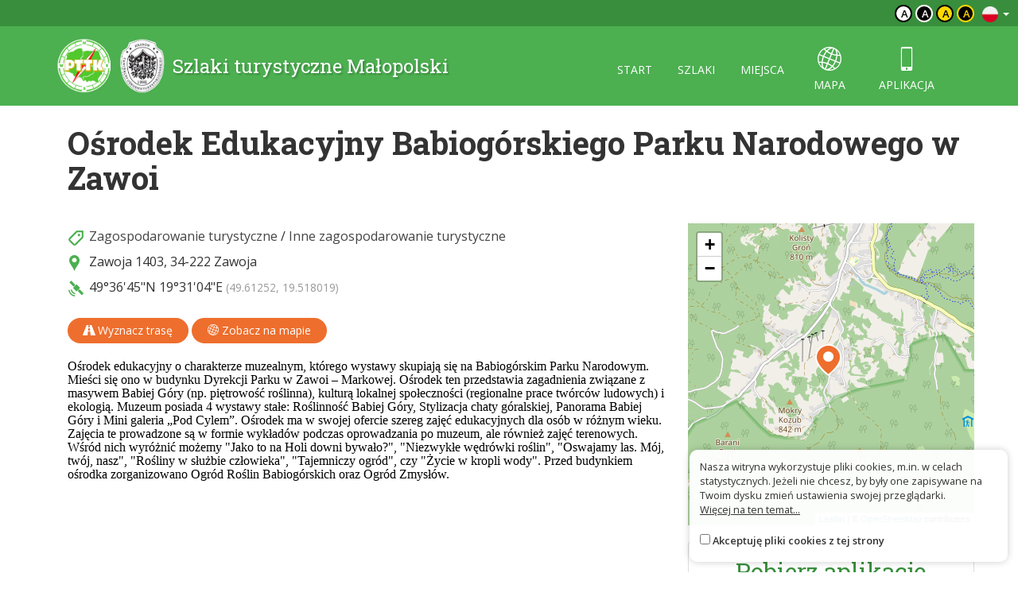

--- FILE ---
content_type: text/html; charset=UTF-8
request_url: https://malopolska.szlaki.pttk.pl/3356-pttk-malopolska-osrodek-edukacyjny-babiogorskiego-parku-narodowego-w-zawoi
body_size: 3970
content:

<!DOCTYPE html>
<html lang="pl">
<head>
    <meta charset="utf-8">
    <meta http-equiv="X-UA-Compatible" content="IE=edge">
    <meta name="viewport" content="width=device-width, initial-scale=1">
    <meta name="description" content="">
    <meta name="author" content="">


    <meta name="msapplication-square70x70logo" content="/smalltile.png"/>
    <meta name="msapplication-square150x150logo" content="/mediumtile.png"/>
    <meta name="msapplication-wide310x150logo" content="/widetile.png"/>
    <meta name="msapplication-square310x310logo" content="/largetile.png"/>
    <meta name="theme-color" content="#388e3c">

    <link rel="shortcut icon" href="/images/icons/favicon.ico" type="image/x-icon"/>
    <link rel="apple-touch-icon" sizes="57x57" href="/images/icons/apple-touch-icon-57x57.png">
    <link rel="apple-touch-icon" sizes="60x60" href="/images/icons/apple-touch-icon-60x60.png">
    <link rel="apple-touch-icon" sizes="72x72" href="/images/icons/apple-touch-icon-72x72.png">
    <link rel="apple-touch-icon" sizes="76x76" href="/images/icons/apple-touch-icon-76x76.png">
    <link rel="apple-touch-icon" sizes="114x114" href="/images/icons/apple-touch-icon-114x114.png">
    <link rel="apple-touch-icon" sizes="120x120" href="/images/icons/apple-touch-icon-120x120.png">
    <link rel="apple-touch-icon" sizes="144x144" href="/images/icons/apple-touch-icon-144x144.png">
    <link rel="apple-touch-icon" sizes="152x152" href="/images/icons/apple-touch-icon-152x152.png">
    <link rel="apple-touch-icon" sizes="180x180" href="/images/icons/apple-touch-icon-180x180.png">
    <link rel="icon" type="image/png" href="/images/icons/favicon-16x16.png" sizes="16x16">
    <link rel="icon" type="image/png" href="/images/icons/favicon-32x32.png" sizes="32x32">
    <link rel="icon" type="image/png" href="/images/icons/favicon-96x96.png" sizes="96x96">
    <link rel="icon" type="image/png" href="/images/icons/android-chrome-192x192.png" sizes="192x192">

    <!-- Bootstrap core CSS -->
    <link href="/assets/75133246/css/bootstrap.css" rel="stylesheet">
    <link href="/assets/75133246/css/lightbox.css" rel="stylesheet">
    <link href="/assets/75133246/css/style.css?v=1" rel="stylesheet">
    <link href="/assets/75133246/css/ol.css" rel="stylesheet">
    <link href="/assets/75133246/css/main.css" rel="stylesheet">

    <script src="/assets/75133246/js/jquery.js"></script>
    <script src="/assets/75133246/js/jquery-ui.min.js"></script>
    <script src="/assets/75133246/js/bootstrap.min.js"></script>
    <script src="/assets/75133246/js/lightbox.js"></script>
    <script src="/assets/75133246/js/script.js"></script>

    <link href='https://fonts.googleapis.com/css?family=Open+Sans:400,600,300&subset=latin,latin-ext' rel='stylesheet'
          type='text/css'>
    <link href='https://fonts.googleapis.com/css?family=Roboto+Slab:100,400,700&subset=latin,latin-ext' rel='stylesheet'
          type='text/css'>

            <meta property="og:title" content="Ośrodek Edukacyjny Babiogórskiego Parku Narodowego w Zawoi"/>
            <meta property="og:description" content="Ośrodek edukacyjny o charakterze muzealnym, kt&amp;oacute;rego wystawy skupiają się na Babiog&amp;oacute;rskim Parku Narodowym. Mieści się ono w budynku Dyrekcji Parku w Zawoi &amp;ndash; Markowej. Ośrodek ten..."/>
            <meta property="og:url" content="https://malopolska.szlaki.pttk.pl/3356-pttk-malopolska-osrodek-edukacyjny-babiogorskiego-parku-narodowego-w-zawoi"/>
            <meta property="og:locale" content="pl_PL"/>
            <meta property="og:image" content="https://malopolska.szlaki.pttk.pl/images/default.jpg"/>
    
    <link rel="stylesheet" type="text/css" href="/assets/bee68d18/lib/leaflet.css" />
<script type="text/javascript" src="/assets/75133246/js/view/item.js"></script>
<script type="text/javascript" src="/assets/bee68d18/lib/leaflet.js"></script>
<script type="text/javascript" src="/assets/bee68d18/js/ts-leaflet.js"></script>
<title>Ośrodek Edukacyjny Babiogórskiego Parku Narodowego w Zawoi - Szlaki turystyczne Małopolski</title>

    <base href="/"/>
</head>

<body class="">



<div class="header">

	<div class="top">
		
		<!--<div class="languages">
<a href="/en/3356-pttk-malopolska-osrodek-edukacyjny-babiogorskiego-parku-narodowego-w-zawoi"><img src="/assets/75133246/images/flag-en.png" alt="" /></a><a href="/de/3356-pttk-malopolska-osrodek-edukacyjny-babiogorskiego-parku-narodowego-w-zawoi"><img src="/assets/75133246/images/flag-de.png" alt="" /></a><a href="/sk/3356-pttk-malopolska-osrodek-edukacyjny-babiogorskiego-parku-narodowego-w-zawoi"><img src="/assets/75133246/images/flag-sk.png" alt="" /></a></div>-->

<div class="languages">
    <div class="dropdown border-block">
        <span data-toggle="dropdown">
            <img class="flag" src="/assets/8626df1b/img/flags/pl.png" alt="" />            <span class="caret"></span>
        </span>
        <ul class="dropdown-menu dropdown-menu-right shadow">
            <li><a href="/en/3356-pttk-malopolska-osrodek-edukacyjny-babiogorskiego-parku-narodowego-w-zawoi"><img class="flag" src="/assets/8626df1b/img/flags/en.png" alt="" /> English</a></li><li><a href="/de/3356-pttk-malopolska-osrodek-edukacyjny-babiogorskiego-parku-narodowego-w-zawoi"><img class="flag" src="/assets/8626df1b/img/flags/de.png" alt="" /> Deutsch</a></li><li><a href="/sk/3356-pttk-malopolska-osrodek-edukacyjny-babiogorskiego-parku-narodowego-w-zawoi"><img class="flag" src="/assets/8626df1b/img/flags/sk.png" alt="" /> Slovenský</a></li>        </ul>
    </div>
</div>		
		<div class="change-contrast">
				
				<button class="contrast-button contrast">a</button>
				
				<button class="contrast-button contrast-0">a</button>
				
				<button class="contrast-button contrast-1">a</button>
				
				<button class="contrast-button contrast-2">a</button>
					</div>
	</div>
	
    <div class="menu-content">

		<div class="container">

			<a class="title" href="/">
				<img src="/assets/75133246/images/logo.png" alt="Logo" />
				<span>Szlaki turystyczne Małopolski</span>
			</a>

            <button type="button" class="navbar-toggle collapsed" data-toggle="collapse" data-target="#navbar" aria-expanded="false" aria-controls="navbar">
                <span class="sr-only">Toggle navigation</span>
                <span class="icon-bar"></span>
                <span class="icon-bar"></span>
                <span class="icon-bar"></span>
            </button>

            <div id="navbar" class="collapse navbar-collapse">
                <ul class="nav nav-pills" id="yw0">
<li><a href="/start">start</a></li>
<li><a href="/szlaki">szlaki</a></li>
<li><a href="/miejsca">miejsca</a></li>
<li class="icon"><a href="/mapa"><span class="icon-globe"></span> mapa</a></li>
<li class="icon"><a href="/aplikacje"><span class="icon-phone"></span> aplikacja</a></li>
</ul>            </div>

		</div> 
    </div>
</div>
<div class="container">

	
<script type="text/javascript" src="//s7.addthis.com/js/300/addthis_widget.js#pubid=ra-551d22d94d1bf96d"
        async="async"></script>


<div class="container main item-detail detail-object">

    <h1>
                Ośrodek Edukacyjny Babiogórskiego Parku Narodowego w Zawoi    </h1>

    <div class="row">
        <div class="col-sm-8 white-bg text-content">

            
            
            <div class="contact">

                
                                            <div class="info-row"><span class="icon category"></span>
                            <a href="/kategoria/13,zagospodarowanie-turystyczne">Zagospodarowanie turystyczne</a> /
                            <a href="/kategoria/60,inne-zagospodarowanie-turystyczne">Inne zagospodarowanie turystyczne</a>                        </div>
                    
                                            <div class="info-row"><span class="icon address"></span>
                            Zawoja 1403, 34-222 Zawoja                        </div>
                    
                    
                    
                                            <div class="info-row"><span class="icon gps"></span>
                            <span class="deg-min-sec">49°36'45&quot;N</span>                            <span class="deg-min-sec">19°31'04&quot;E</span>                            <span class="small text-muted">
                                (49.61252, 19.518019)
                            </span>
                        </div>
                    
                    
                
                <div class="share clearfix mt-20">
                    <div class="addthis_sharing_toolbox pull-right"></div>

                    <a href="https://www.google.pl/maps/dir//49.612520468548,19.51801908466"
                       target="_blank" class="btn btn-primary">
                        <span class="glyphicon glyphicon-road"></span> Wyznacz trasę                    </a>

                    
                    <a href="/mapa?item=3356" target="geoportal"
                       class="btn btn-primary">
                        <span class="icon-globe"></span> Zobacz na mapie                    </a>
                </div>

            </div>


            <div class="item-description">
                <p style="margin-bottom: 0.28cm; line-height: 108%;"><span style="color: #000000;"><span style="font-family: Times New Roman, serif;"><span style="font-size: medium;">Ośrodek edukacyjny o charakterze muzealnym, kt&oacute;rego wystawy skupiają się na Babiog&oacute;rskim Parku Narodowym. Mieści się ono w budynku Dyrekcji Parku w Zawoi &ndash; Markowej. Ośrodek ten przedstawia zagadnienia związane z masywem Babiej G&oacute;ry (np. piętrowość roślinna), kulturą lokalnej społeczności (regionalne prace tw&oacute;rc&oacute;w ludowych) i ekologią. Muzeum posiada 4 wystawy stałe: Roślinność Babiej G&oacute;ry, Stylizacja chaty g&oacute;ralskiej, Panorama Babiej G&oacute;ry i Mini galeria &bdquo;Pod Cylem&rdquo;. Ośrodek ma w swojej ofercie szereg zajęć edukacyjnych dla os&oacute;b w r&oacute;żnym wieku. Zajęcia te prowadzone są w formie wykład&oacute;w podczas oprowadzania po muzeum, ale r&oacute;wnież zajęć terenowych. Wśr&oacute;d nich wyr&oacute;żnić możemy "Jako to na Holi downi bywało?", "Niezwykłe wędr&oacute;wki roślin", "Oswajamy las. M&oacute;j, tw&oacute;j, nasz", "Rośliny w służbie człowieka", "Tajemniczy ogr&oacute;d", czy "Życie w kropli wody". Przed budynkiem ośrodka zorganizowano Ogr&oacute;d Roślin Babiog&oacute;rskich oraz Ogr&oacute;d Zmysł&oacute;w.</span></span></span></p>            </div>

            
                                
            
        </div>
        <div class="col-sm-4">

                            <div class="ts-map item-map" data-latitude="49.612520468548" data-longitude="19.51801908466" data-zoom="13" data-id="3356" data-title="Ośrodek Edukacyjny Babiogórskiego Parku Narodowego w Zawoi"></div>
            
            <div class="right-col">

    
        <div class="panel panel-default app">
            <h2 class="text-center">Pobierz aplikację</h2>
            <a href="/aplikacje">
                <img src="/images/site/app-phone.png" alt="" class="full"/>
            </a>
        </div>

    </div>
        </div>
    </div>
</div>


<script>
    </script>	
</div>

<div class="footer">
    <div class="container eu-container">			
		<img class="img-responsive center-block" alt="" src="/images/site/ue.png" />	
		<p class="text-muted text-center">Projekt współfinansowany przez Urząd Marszałkowski Województwa Małopolskiego w ramach programu Małopolska Gościnna oraz Unię Europejską w ramach Małopolskiego Regionalnego Programu Operacyjnego na lata 2007-2013</p>
    </div>	

    <div class="bottom">
		<div class="container">
			


    <ul class="bottom-menu">
        <li><a href="/strona/o-stronie">O stronie</a></li>
        <li><a href="/strona/o-projekcie">O projekcie</a></li>
        <li><a href="/strona/kontakt">Kontakt</a></li>
                <li><a href="/znak-nie-tak">Znak nie tak?</a></li>
    </ul>

		</div>
    </div>
</div>

<script>var AssetsUrl = '/assets/75133246'</script>

	<div id="accept-cookies-question">
		Nasza witryna wykorzystuje pliki cookies, m.in. w celach statystycznych. Jeżeli nie chcesz, by były one zapisywane na Twoim dysku zmień ustawienia swojej przeglądarki.<br>
		<a href="https://pl.wikipedia.org/wiki/HTTP_cookie"> Więcej na ten temat...</a> <br>
        <br>
		<input type="checkbox" value="1" id="accept-cookies"/> <label for="accept-cookies">Akceptuję pliki cookies z tej strony</label>
	</div>

	<script>
		$(function() {
			$('#accept-cookies-question input').change(function() {
				App.setCookie('accept', 1, 360)
				$('#accept-cookies-question').fadeOut('fast')
			})
		})
	</script>
	
	<style>
		#accept-cookies-question {
			position: fixed;
			bottom: 1em;
			right: 1em;
            width: 400px;
			background: rgba(255, 255, 255, 0.95);
			padding: 1em;
			color: #333;
			z-index: 10000;
            border-radius: 10px;
            box-shadow: 0 0 10px rgba(0, 0, 0, 0.2);
            font-size: 0.8em;
            max-width: 90%;
		}
		
		#accept-cookies-question a {
			color: #333;
			text-decoration: underline;
		}
	</style>
		

</body>
</html>
